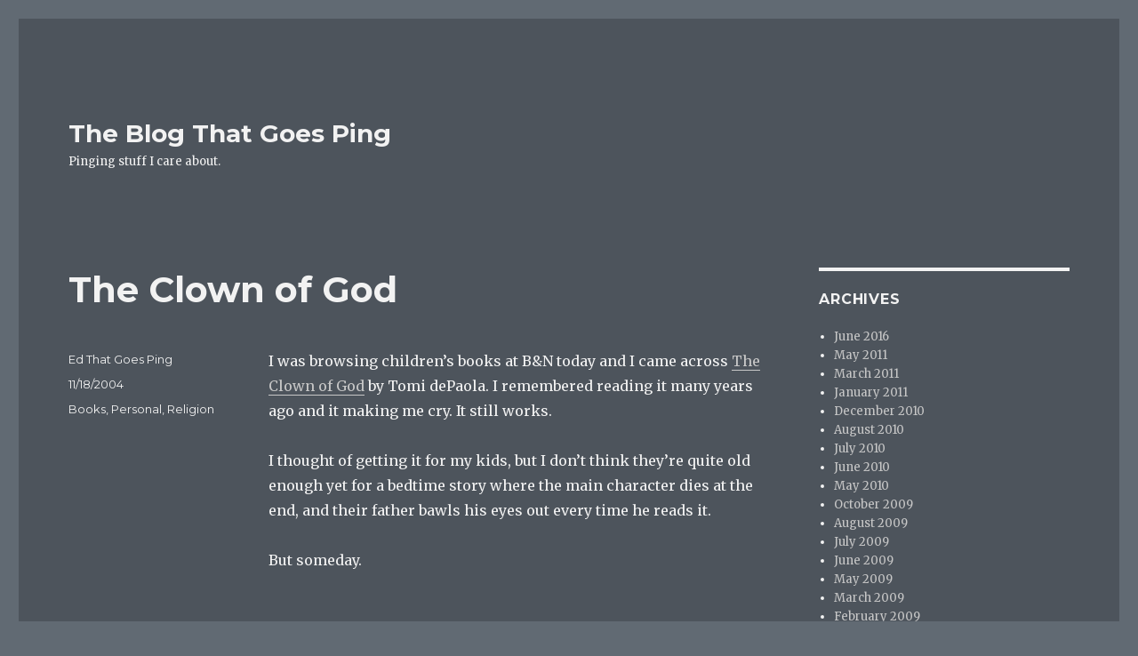

--- FILE ---
content_type: text/html; charset=UTF-8
request_url: https://goesping.org/archives/2004/11/18/the-clown-of-god/
body_size: 9670
content:
<!DOCTYPE html>
<html lang="en-US" class="no-js">
<head>
	<meta charset="UTF-8">
	<meta name="viewport" content="width=device-width, initial-scale=1">
	<link rel="profile" href="http://gmpg.org/xfn/11">
		<script>(function(html){html.className = html.className.replace(/\bno-js\b/,'js')})(document.documentElement);</script>
<title>The Clown of God &#8211; The Blog That Goes Ping</title>
<meta name='robots' content='max-image-preview:large' />
<link rel='dns-prefetch' href='//fonts.googleapis.com' />
<link rel='dns-prefetch' href='//v0.wordpress.com' />
<link rel="alternate" type="application/rss+xml" title="The Blog That Goes Ping &raquo; Feed" href="https://goesping.org/feed/" />
<link rel="alternate" type="application/rss+xml" title="The Blog That Goes Ping &raquo; Comments Feed" href="https://goesping.org/comments/feed/" />
<link rel="alternate" type="application/rss+xml" title="The Blog That Goes Ping &raquo; The Clown of God Comments Feed" href="https://goesping.org/archives/2004/11/18/the-clown-of-god/feed/" />
<script type="text/javascript">
window._wpemojiSettings = {"baseUrl":"https:\/\/s.w.org\/images\/core\/emoji\/14.0.0\/72x72\/","ext":".png","svgUrl":"https:\/\/s.w.org\/images\/core\/emoji\/14.0.0\/svg\/","svgExt":".svg","source":{"concatemoji":"https:\/\/goesping.org\/wp-includes\/js\/wp-emoji-release.min.js?ver=6.1.9"}};
/*! This file is auto-generated */
!function(e,a,t){var n,r,o,i=a.createElement("canvas"),p=i.getContext&&i.getContext("2d");function s(e,t){var a=String.fromCharCode,e=(p.clearRect(0,0,i.width,i.height),p.fillText(a.apply(this,e),0,0),i.toDataURL());return p.clearRect(0,0,i.width,i.height),p.fillText(a.apply(this,t),0,0),e===i.toDataURL()}function c(e){var t=a.createElement("script");t.src=e,t.defer=t.type="text/javascript",a.getElementsByTagName("head")[0].appendChild(t)}for(o=Array("flag","emoji"),t.supports={everything:!0,everythingExceptFlag:!0},r=0;r<o.length;r++)t.supports[o[r]]=function(e){if(p&&p.fillText)switch(p.textBaseline="top",p.font="600 32px Arial",e){case"flag":return s([127987,65039,8205,9895,65039],[127987,65039,8203,9895,65039])?!1:!s([55356,56826,55356,56819],[55356,56826,8203,55356,56819])&&!s([55356,57332,56128,56423,56128,56418,56128,56421,56128,56430,56128,56423,56128,56447],[55356,57332,8203,56128,56423,8203,56128,56418,8203,56128,56421,8203,56128,56430,8203,56128,56423,8203,56128,56447]);case"emoji":return!s([129777,127995,8205,129778,127999],[129777,127995,8203,129778,127999])}return!1}(o[r]),t.supports.everything=t.supports.everything&&t.supports[o[r]],"flag"!==o[r]&&(t.supports.everythingExceptFlag=t.supports.everythingExceptFlag&&t.supports[o[r]]);t.supports.everythingExceptFlag=t.supports.everythingExceptFlag&&!t.supports.flag,t.DOMReady=!1,t.readyCallback=function(){t.DOMReady=!0},t.supports.everything||(n=function(){t.readyCallback()},a.addEventListener?(a.addEventListener("DOMContentLoaded",n,!1),e.addEventListener("load",n,!1)):(e.attachEvent("onload",n),a.attachEvent("onreadystatechange",function(){"complete"===a.readyState&&t.readyCallback()})),(e=t.source||{}).concatemoji?c(e.concatemoji):e.wpemoji&&e.twemoji&&(c(e.twemoji),c(e.wpemoji)))}(window,document,window._wpemojiSettings);
</script>
<style type="text/css">
img.wp-smiley,
img.emoji {
	display: inline !important;
	border: none !important;
	box-shadow: none !important;
	height: 1em !important;
	width: 1em !important;
	margin: 0 0.07em !important;
	vertical-align: -0.1em !important;
	background: none !important;
	padding: 0 !important;
}
</style>
	<link rel='stylesheet' id='twentysixteen-jetpack-css' href='https://goesping.org/wp-content/plugins/jetpack/modules/theme-tools/compat/twentysixteen.css?ver=11.8.6' type='text/css' media='all' />
<link rel='stylesheet' id='wp-block-library-css' href='https://goesping.org/wp-includes/css/dist/block-library/style.min.css?ver=6.1.9' type='text/css' media='all' />
<style id='wp-block-library-inline-css' type='text/css'>
.has-text-align-justify{text-align:justify;}
</style>
<link rel='stylesheet' id='mediaelement-css' href='https://goesping.org/wp-includes/js/mediaelement/mediaelementplayer-legacy.min.css?ver=4.2.17' type='text/css' media='all' />
<link rel='stylesheet' id='wp-mediaelement-css' href='https://goesping.org/wp-includes/js/mediaelement/wp-mediaelement.min.css?ver=6.1.9' type='text/css' media='all' />
<link rel='stylesheet' id='classic-theme-styles-css' href='https://goesping.org/wp-includes/css/classic-themes.min.css?ver=1' type='text/css' media='all' />
<style id='global-styles-inline-css' type='text/css'>
body{--wp--preset--color--black: #000000;--wp--preset--color--cyan-bluish-gray: #abb8c3;--wp--preset--color--white: #ffffff;--wp--preset--color--pale-pink: #f78da7;--wp--preset--color--vivid-red: #cf2e2e;--wp--preset--color--luminous-vivid-orange: #ff6900;--wp--preset--color--luminous-vivid-amber: #fcb900;--wp--preset--color--light-green-cyan: #7bdcb5;--wp--preset--color--vivid-green-cyan: #00d084;--wp--preset--color--pale-cyan-blue: #8ed1fc;--wp--preset--color--vivid-cyan-blue: #0693e3;--wp--preset--color--vivid-purple: #9b51e0;--wp--preset--gradient--vivid-cyan-blue-to-vivid-purple: linear-gradient(135deg,rgba(6,147,227,1) 0%,rgb(155,81,224) 100%);--wp--preset--gradient--light-green-cyan-to-vivid-green-cyan: linear-gradient(135deg,rgb(122,220,180) 0%,rgb(0,208,130) 100%);--wp--preset--gradient--luminous-vivid-amber-to-luminous-vivid-orange: linear-gradient(135deg,rgba(252,185,0,1) 0%,rgba(255,105,0,1) 100%);--wp--preset--gradient--luminous-vivid-orange-to-vivid-red: linear-gradient(135deg,rgba(255,105,0,1) 0%,rgb(207,46,46) 100%);--wp--preset--gradient--very-light-gray-to-cyan-bluish-gray: linear-gradient(135deg,rgb(238,238,238) 0%,rgb(169,184,195) 100%);--wp--preset--gradient--cool-to-warm-spectrum: linear-gradient(135deg,rgb(74,234,220) 0%,rgb(151,120,209) 20%,rgb(207,42,186) 40%,rgb(238,44,130) 60%,rgb(251,105,98) 80%,rgb(254,248,76) 100%);--wp--preset--gradient--blush-light-purple: linear-gradient(135deg,rgb(255,206,236) 0%,rgb(152,150,240) 100%);--wp--preset--gradient--blush-bordeaux: linear-gradient(135deg,rgb(254,205,165) 0%,rgb(254,45,45) 50%,rgb(107,0,62) 100%);--wp--preset--gradient--luminous-dusk: linear-gradient(135deg,rgb(255,203,112) 0%,rgb(199,81,192) 50%,rgb(65,88,208) 100%);--wp--preset--gradient--pale-ocean: linear-gradient(135deg,rgb(255,245,203) 0%,rgb(182,227,212) 50%,rgb(51,167,181) 100%);--wp--preset--gradient--electric-grass: linear-gradient(135deg,rgb(202,248,128) 0%,rgb(113,206,126) 100%);--wp--preset--gradient--midnight: linear-gradient(135deg,rgb(2,3,129) 0%,rgb(40,116,252) 100%);--wp--preset--duotone--dark-grayscale: url('#wp-duotone-dark-grayscale');--wp--preset--duotone--grayscale: url('#wp-duotone-grayscale');--wp--preset--duotone--purple-yellow: url('#wp-duotone-purple-yellow');--wp--preset--duotone--blue-red: url('#wp-duotone-blue-red');--wp--preset--duotone--midnight: url('#wp-duotone-midnight');--wp--preset--duotone--magenta-yellow: url('#wp-duotone-magenta-yellow');--wp--preset--duotone--purple-green: url('#wp-duotone-purple-green');--wp--preset--duotone--blue-orange: url('#wp-duotone-blue-orange');--wp--preset--font-size--small: 13px;--wp--preset--font-size--medium: 20px;--wp--preset--font-size--large: 36px;--wp--preset--font-size--x-large: 42px;--wp--preset--spacing--20: 0.44rem;--wp--preset--spacing--30: 0.67rem;--wp--preset--spacing--40: 1rem;--wp--preset--spacing--50: 1.5rem;--wp--preset--spacing--60: 2.25rem;--wp--preset--spacing--70: 3.38rem;--wp--preset--spacing--80: 5.06rem;}:where(.is-layout-flex){gap: 0.5em;}body .is-layout-flow > .alignleft{float: left;margin-inline-start: 0;margin-inline-end: 2em;}body .is-layout-flow > .alignright{float: right;margin-inline-start: 2em;margin-inline-end: 0;}body .is-layout-flow > .aligncenter{margin-left: auto !important;margin-right: auto !important;}body .is-layout-constrained > .alignleft{float: left;margin-inline-start: 0;margin-inline-end: 2em;}body .is-layout-constrained > .alignright{float: right;margin-inline-start: 2em;margin-inline-end: 0;}body .is-layout-constrained > .aligncenter{margin-left: auto !important;margin-right: auto !important;}body .is-layout-constrained > :where(:not(.alignleft):not(.alignright):not(.alignfull)){max-width: var(--wp--style--global--content-size);margin-left: auto !important;margin-right: auto !important;}body .is-layout-constrained > .alignwide{max-width: var(--wp--style--global--wide-size);}body .is-layout-flex{display: flex;}body .is-layout-flex{flex-wrap: wrap;align-items: center;}body .is-layout-flex > *{margin: 0;}:where(.wp-block-columns.is-layout-flex){gap: 2em;}.has-black-color{color: var(--wp--preset--color--black) !important;}.has-cyan-bluish-gray-color{color: var(--wp--preset--color--cyan-bluish-gray) !important;}.has-white-color{color: var(--wp--preset--color--white) !important;}.has-pale-pink-color{color: var(--wp--preset--color--pale-pink) !important;}.has-vivid-red-color{color: var(--wp--preset--color--vivid-red) !important;}.has-luminous-vivid-orange-color{color: var(--wp--preset--color--luminous-vivid-orange) !important;}.has-luminous-vivid-amber-color{color: var(--wp--preset--color--luminous-vivid-amber) !important;}.has-light-green-cyan-color{color: var(--wp--preset--color--light-green-cyan) !important;}.has-vivid-green-cyan-color{color: var(--wp--preset--color--vivid-green-cyan) !important;}.has-pale-cyan-blue-color{color: var(--wp--preset--color--pale-cyan-blue) !important;}.has-vivid-cyan-blue-color{color: var(--wp--preset--color--vivid-cyan-blue) !important;}.has-vivid-purple-color{color: var(--wp--preset--color--vivid-purple) !important;}.has-black-background-color{background-color: var(--wp--preset--color--black) !important;}.has-cyan-bluish-gray-background-color{background-color: var(--wp--preset--color--cyan-bluish-gray) !important;}.has-white-background-color{background-color: var(--wp--preset--color--white) !important;}.has-pale-pink-background-color{background-color: var(--wp--preset--color--pale-pink) !important;}.has-vivid-red-background-color{background-color: var(--wp--preset--color--vivid-red) !important;}.has-luminous-vivid-orange-background-color{background-color: var(--wp--preset--color--luminous-vivid-orange) !important;}.has-luminous-vivid-amber-background-color{background-color: var(--wp--preset--color--luminous-vivid-amber) !important;}.has-light-green-cyan-background-color{background-color: var(--wp--preset--color--light-green-cyan) !important;}.has-vivid-green-cyan-background-color{background-color: var(--wp--preset--color--vivid-green-cyan) !important;}.has-pale-cyan-blue-background-color{background-color: var(--wp--preset--color--pale-cyan-blue) !important;}.has-vivid-cyan-blue-background-color{background-color: var(--wp--preset--color--vivid-cyan-blue) !important;}.has-vivid-purple-background-color{background-color: var(--wp--preset--color--vivid-purple) !important;}.has-black-border-color{border-color: var(--wp--preset--color--black) !important;}.has-cyan-bluish-gray-border-color{border-color: var(--wp--preset--color--cyan-bluish-gray) !important;}.has-white-border-color{border-color: var(--wp--preset--color--white) !important;}.has-pale-pink-border-color{border-color: var(--wp--preset--color--pale-pink) !important;}.has-vivid-red-border-color{border-color: var(--wp--preset--color--vivid-red) !important;}.has-luminous-vivid-orange-border-color{border-color: var(--wp--preset--color--luminous-vivid-orange) !important;}.has-luminous-vivid-amber-border-color{border-color: var(--wp--preset--color--luminous-vivid-amber) !important;}.has-light-green-cyan-border-color{border-color: var(--wp--preset--color--light-green-cyan) !important;}.has-vivid-green-cyan-border-color{border-color: var(--wp--preset--color--vivid-green-cyan) !important;}.has-pale-cyan-blue-border-color{border-color: var(--wp--preset--color--pale-cyan-blue) !important;}.has-vivid-cyan-blue-border-color{border-color: var(--wp--preset--color--vivid-cyan-blue) !important;}.has-vivid-purple-border-color{border-color: var(--wp--preset--color--vivid-purple) !important;}.has-vivid-cyan-blue-to-vivid-purple-gradient-background{background: var(--wp--preset--gradient--vivid-cyan-blue-to-vivid-purple) !important;}.has-light-green-cyan-to-vivid-green-cyan-gradient-background{background: var(--wp--preset--gradient--light-green-cyan-to-vivid-green-cyan) !important;}.has-luminous-vivid-amber-to-luminous-vivid-orange-gradient-background{background: var(--wp--preset--gradient--luminous-vivid-amber-to-luminous-vivid-orange) !important;}.has-luminous-vivid-orange-to-vivid-red-gradient-background{background: var(--wp--preset--gradient--luminous-vivid-orange-to-vivid-red) !important;}.has-very-light-gray-to-cyan-bluish-gray-gradient-background{background: var(--wp--preset--gradient--very-light-gray-to-cyan-bluish-gray) !important;}.has-cool-to-warm-spectrum-gradient-background{background: var(--wp--preset--gradient--cool-to-warm-spectrum) !important;}.has-blush-light-purple-gradient-background{background: var(--wp--preset--gradient--blush-light-purple) !important;}.has-blush-bordeaux-gradient-background{background: var(--wp--preset--gradient--blush-bordeaux) !important;}.has-luminous-dusk-gradient-background{background: var(--wp--preset--gradient--luminous-dusk) !important;}.has-pale-ocean-gradient-background{background: var(--wp--preset--gradient--pale-ocean) !important;}.has-electric-grass-gradient-background{background: var(--wp--preset--gradient--electric-grass) !important;}.has-midnight-gradient-background{background: var(--wp--preset--gradient--midnight) !important;}.has-small-font-size{font-size: var(--wp--preset--font-size--small) !important;}.has-medium-font-size{font-size: var(--wp--preset--font-size--medium) !important;}.has-large-font-size{font-size: var(--wp--preset--font-size--large) !important;}.has-x-large-font-size{font-size: var(--wp--preset--font-size--x-large) !important;}
.wp-block-navigation a:where(:not(.wp-element-button)){color: inherit;}
:where(.wp-block-columns.is-layout-flex){gap: 2em;}
.wp-block-pullquote{font-size: 1.5em;line-height: 1.6;}
</style>
<link rel='stylesheet' id='twentysixteen-fonts-css' href='https://fonts.googleapis.com/css?family=Merriweather%3A400%2C700%2C900%2C400italic%2C700italic%2C900italic%7CMontserrat%3A400%2C700%7CInconsolata%3A400&#038;subset=latin%2Clatin-ext' type='text/css' media='all' />
<link rel='stylesheet' id='genericons-css' href='https://goesping.org/wp-content/plugins/jetpack/_inc/genericons/genericons/genericons.css?ver=3.1' type='text/css' media='all' />
<link rel='stylesheet' id='twentysixteen-style-css' href='https://goesping.org/wp-content/themes/twentysixteen/style.css?ver=6.1.9' type='text/css' media='all' />
<style id='twentysixteen-style-inline-css' type='text/css'>
	/* Color Scheme */

	/* Background Color */
	body {
		background-color: #616a73;
	}

	/* Page Background Color */
	.site {
		background-color: #4d545c;
	}

	mark,
	ins,
	button,
	button[disabled]:hover,
	button[disabled]:focus,
	input[type="button"],
	input[type="button"][disabled]:hover,
	input[type="button"][disabled]:focus,
	input[type="reset"],
	input[type="reset"][disabled]:hover,
	input[type="reset"][disabled]:focus,
	input[type="submit"],
	input[type="submit"][disabled]:hover,
	input[type="submit"][disabled]:focus,
	.menu-toggle.toggled-on,
	.menu-toggle.toggled-on:hover,
	.menu-toggle.toggled-on:focus,
	.pagination .prev,
	.pagination .next,
	.pagination .prev:hover,
	.pagination .prev:focus,
	.pagination .next:hover,
	.pagination .next:focus,
	.pagination .nav-links:before,
	.pagination .nav-links:after,
	.widget_calendar tbody a,
	.widget_calendar tbody a:hover,
	.widget_calendar tbody a:focus,
	.page-links a,
	.page-links a:hover,
	.page-links a:focus {
		color: #4d545c;
	}

	/* Link Color */
	.menu-toggle:hover,
	.menu-toggle:focus,
	a,
	.main-navigation a:hover,
	.main-navigation a:focus,
	.dropdown-toggle:hover,
	.dropdown-toggle:focus,
	.social-navigation a:hover:before,
	.social-navigation a:focus:before,
	.post-navigation a:hover .post-title,
	.post-navigation a:focus .post-title,
	.tagcloud a:hover,
	.tagcloud a:focus,
	.site-branding .site-title a:hover,
	.site-branding .site-title a:focus,
	.entry-title a:hover,
	.entry-title a:focus,
	.entry-footer a:hover,
	.entry-footer a:focus,
	.comment-metadata a:hover,
	.comment-metadata a:focus,
	.pingback .comment-edit-link:hover,
	.pingback .comment-edit-link:focus,
	.comment-reply-link,
	.comment-reply-link:hover,
	.comment-reply-link:focus,
	.required,
	.site-info a:hover,
	.site-info a:focus {
		color: #c7c7c7;
	}

	mark,
	ins,
	button:hover,
	button:focus,
	input[type="button"]:hover,
	input[type="button"]:focus,
	input[type="reset"]:hover,
	input[type="reset"]:focus,
	input[type="submit"]:hover,
	input[type="submit"]:focus,
	.pagination .prev:hover,
	.pagination .prev:focus,
	.pagination .next:hover,
	.pagination .next:focus,
	.widget_calendar tbody a,
	.page-links a:hover,
	.page-links a:focus {
		background-color: #c7c7c7;
	}

	input[type="date"]:focus,
	input[type="time"]:focus,
	input[type="datetime-local"]:focus,
	input[type="week"]:focus,
	input[type="month"]:focus,
	input[type="text"]:focus,
	input[type="email"]:focus,
	input[type="url"]:focus,
	input[type="password"]:focus,
	input[type="search"]:focus,
	input[type="tel"]:focus,
	input[type="number"]:focus,
	textarea:focus,
	.tagcloud a:hover,
	.tagcloud a:focus,
	.menu-toggle:hover,
	.menu-toggle:focus {
		border-color: #c7c7c7;
	}

	/* Main Text Color */
	body,
	blockquote cite,
	blockquote small,
	.main-navigation a,
	.menu-toggle,
	.dropdown-toggle,
	.social-navigation a,
	.post-navigation a,
	.pagination a:hover,
	.pagination a:focus,
	.widget-title a,
	.site-branding .site-title a,
	.entry-title a,
	.page-links > .page-links-title,
	.comment-author,
	.comment-reply-title small a:hover,
	.comment-reply-title small a:focus {
		color: #f2f2f2;
	}

	blockquote,
	.menu-toggle.toggled-on,
	.menu-toggle.toggled-on:hover,
	.menu-toggle.toggled-on:focus,
	.post-navigation,
	.post-navigation div + div,
	.pagination,
	.widget,
	.page-header,
	.page-links a,
	.comments-title,
	.comment-reply-title {
		border-color: #f2f2f2;
	}

	button,
	button[disabled]:hover,
	button[disabled]:focus,
	input[type="button"],
	input[type="button"][disabled]:hover,
	input[type="button"][disabled]:focus,
	input[type="reset"],
	input[type="reset"][disabled]:hover,
	input[type="reset"][disabled]:focus,
	input[type="submit"],
	input[type="submit"][disabled]:hover,
	input[type="submit"][disabled]:focus,
	.menu-toggle.toggled-on,
	.menu-toggle.toggled-on:hover,
	.menu-toggle.toggled-on:focus,
	.pagination:before,
	.pagination:after,
	.pagination .prev,
	.pagination .next,
	.page-links a {
		background-color: #f2f2f2;
	}

	/* Secondary Text Color */

	/**
	 * IE8 and earlier will drop any block with CSS3 selectors.
	 * Do not combine these styles with the next block.
	 */
	body:not(.search-results) .entry-summary {
		color: #f2f2f2;
	}

	blockquote,
	.post-password-form label,
	a:hover,
	a:focus,
	a:active,
	.post-navigation .meta-nav,
	.image-navigation,
	.comment-navigation,
	.widget_recent_entries .post-date,
	.widget_rss .rss-date,
	.widget_rss cite,
	.site-description,
	.author-bio,
	.entry-footer,
	.entry-footer a,
	.sticky-post,
	.taxonomy-description,
	.entry-caption,
	.comment-metadata,
	.pingback .edit-link,
	.comment-metadata a,
	.pingback .comment-edit-link,
	.comment-form label,
	.comment-notes,
	.comment-awaiting-moderation,
	.logged-in-as,
	.form-allowed-tags,
	.site-info,
	.site-info a,
	.wp-caption .wp-caption-text,
	.gallery-caption,
	.widecolumn label,
	.widecolumn .mu_register label {
		color: #f2f2f2;
	}

	.widget_calendar tbody a:hover,
	.widget_calendar tbody a:focus {
		background-color: #f2f2f2;
	}

	/* Border Color */
	fieldset,
	pre,
	abbr,
	acronym,
	table,
	th,
	td,
	input[type="date"],
	input[type="time"],
	input[type="datetime-local"],
	input[type="week"],
	input[type="month"],
	input[type="text"],
	input[type="email"],
	input[type="url"],
	input[type="password"],
	input[type="search"],
	input[type="tel"],
	input[type="number"],
	textarea,
	.main-navigation li,
	.main-navigation .primary-menu,
	.menu-toggle,
	.dropdown-toggle:after,
	.social-navigation a,
	.image-navigation,
	.comment-navigation,
	.tagcloud a,
	.entry-content,
	.entry-summary,
	.page-links a,
	.page-links > span,
	.comment-list article,
	.comment-list .pingback,
	.comment-list .trackback,
	.comment-reply-link,
	.no-comments,
	.widecolumn .mu_register .mu_alert {
		border-color: #f2f2f2; /* Fallback for IE7 and IE8 */
		border-color: rgba( 242, 242, 242, 0.2);
	}

	hr,
	code {
		background-color: #f2f2f2; /* Fallback for IE7 and IE8 */
		background-color: rgba( 242, 242, 242, 0.2);
	}

	@media screen and (min-width: 56.875em) {
		.main-navigation li:hover > a,
		.main-navigation li.focus > a {
			color: #c7c7c7;
		}

		.main-navigation ul ul,
		.main-navigation ul ul li {
			border-color: rgba( 242, 242, 242, 0.2);
		}

		.main-navigation ul ul:before {
			border-top-color: rgba( 242, 242, 242, 0.2);
			border-bottom-color: rgba( 242, 242, 242, 0.2);
		}

		.main-navigation ul ul li {
			background-color: #4d545c;
		}

		.main-navigation ul ul:after {
			border-top-color: #4d545c;
			border-bottom-color: #4d545c;
		}
	}

</style>
<!--[if lt IE 10]>
<link rel='stylesheet' id='twentysixteen-ie-css' href='https://goesping.org/wp-content/themes/twentysixteen/css/ie.css?ver=20160816' type='text/css' media='all' />
<![endif]-->
<!--[if lt IE 9]>
<link rel='stylesheet' id='twentysixteen-ie8-css' href='https://goesping.org/wp-content/themes/twentysixteen/css/ie8.css?ver=20160816' type='text/css' media='all' />
<![endif]-->
<!--[if lt IE 8]>
<link rel='stylesheet' id='twentysixteen-ie7-css' href='https://goesping.org/wp-content/themes/twentysixteen/css/ie7.css?ver=20160816' type='text/css' media='all' />
<![endif]-->
<link rel='stylesheet' id='jetpack_css-css' href='https://goesping.org/wp-content/plugins/jetpack/css/jetpack.css?ver=11.8.6' type='text/css' media='all' />
<!--[if lt IE 9]>
<script type='text/javascript' src='https://goesping.org/wp-content/themes/twentysixteen/js/html5.js?ver=3.7.3' id='twentysixteen-html5-js'></script>
<![endif]-->
<script type='text/javascript' src='https://goesping.org/wp-includes/js/jquery/jquery.min.js?ver=3.6.1' id='jquery-core-js'></script>
<script type='text/javascript' src='https://goesping.org/wp-includes/js/jquery/jquery-migrate.min.js?ver=3.3.2' id='jquery-migrate-js'></script>
<link rel="https://api.w.org/" href="https://goesping.org/wp-json/" /><link rel="alternate" type="application/json" href="https://goesping.org/wp-json/wp/v2/posts/164" /><link rel="EditURI" type="application/rsd+xml" title="RSD" href="https://goesping.org/xmlrpc.php?rsd" />
<link rel="wlwmanifest" type="application/wlwmanifest+xml" href="https://goesping.org/wp-includes/wlwmanifest.xml" />
<meta name="generator" content="WordPress 6.1.9" />
<link rel="canonical" href="https://goesping.org/archives/2004/11/18/the-clown-of-god/" />
<link rel='shortlink' href='https://wp.me/p65wHO-2E' />
<link rel="alternate" type="application/json+oembed" href="https://goesping.org/wp-json/oembed/1.0/embed?url=https%3A%2F%2Fgoesping.org%2Farchives%2F2004%2F11%2F18%2Fthe-clown-of-god%2F" />
<link rel="alternate" type="text/xml+oembed" href="https://goesping.org/wp-json/oembed/1.0/embed?url=https%3A%2F%2Fgoesping.org%2Farchives%2F2004%2F11%2F18%2Fthe-clown-of-god%2F&#038;format=xml" />
	<style>img#wpstats{display:none}</style>
		
<!-- Jetpack Open Graph Tags -->
<meta property="og:type" content="article" />
<meta property="og:title" content="The Clown of God" />
<meta property="og:url" content="https://goesping.org/archives/2004/11/18/the-clown-of-god/" />
<meta property="og:description" content="I was browsing children&#8217;s books at B&amp;N today and I came across The Clown of God by Tomi dePaola. I remembered reading it many years ago and it making me cry. It still works. I thought of …" />
<meta property="article:published_time" content="2004-11-18T21:53:58+00:00" />
<meta property="article:modified_time" content="2004-11-18T21:53:58+00:00" />
<meta property="og:site_name" content="The Blog That Goes Ping" />
<meta property="og:image" content="https://s0.wp.com/i/blank.jpg" />
<meta property="og:image:alt" content="" />
<meta property="og:locale" content="en_US" />
<meta name="twitter:text:title" content="The Clown of God" />
<meta name="twitter:card" content="summary" />

<!-- End Jetpack Open Graph Tags -->
</head>

<body class="post-template-default single single-post postid-164 single-format-standard">
<div id="page" class="site">
	<div class="site-inner">
		<a class="skip-link screen-reader-text" href="#content">Skip to content</a>

		<header id="masthead" class="site-header" role="banner">
			<div class="site-header-main">
				<div class="site-branding">
					
											<p class="site-title"><a href="https://goesping.org/" rel="home">The Blog That Goes Ping</a></p>
											<p class="site-description">Pinging stuff I care about.</p>
									</div><!-- .site-branding -->

							</div><!-- .site-header-main -->

					</header><!-- .site-header -->

		<div id="content" class="site-content">

<div id="primary" class="content-area">
	<main id="main" class="site-main" role="main">
		
<article id="post-164" class="post-164 post type-post status-publish format-standard hentry category-books category-personal category-religion">
	<header class="entry-header">
		<h1 class="entry-title">The Clown of God</h1>	</header><!-- .entry-header -->

	
	
	<div class="entry-content">
		<p>I was browsing children&#8217;s books at B&amp;N today and I came across <a href="http://search.barnesandnoble.com/booksearch/isbnInquiry.asp?isbn=0152191755&amp;itm=1">The Clown of God</a> by Tomi dePaola.  I remembered reading it many years ago and it making me cry.  It still works.</p>
<p>I thought of getting it for my kids, but I don&#8217;t think they&#8217;re quite old enough yet for a bedtime story where the main character dies at the end, and their father bawls his eyes out every time he reads it.</p>
<p>But someday.</p>
	</div><!-- .entry-content -->

	<footer class="entry-footer">
		<span class="byline"><span class="author vcard"><span class="screen-reader-text">Author </span> <a class="url fn n" href="https://goesping.org/archives/author/ed-that-goes-ping/">Ed That Goes Ping</a></span></span><span class="posted-on"><span class="screen-reader-text">Posted on </span><a href="https://goesping.org/archives/2004/11/18/the-clown-of-god/" rel="bookmark"><time class="entry-date published updated" datetime="2004-11-18T17:53:58-05:00">11/18/2004</time></a></span><span class="cat-links"><span class="screen-reader-text">Categories </span><a href="https://goesping.org/categories/books/" rel="category tag">Books</a>, <a href="https://goesping.org/categories/personal/" rel="category tag">Personal</a>, <a href="https://goesping.org/categories/religion/" rel="category tag">Religion</a></span>			</footer><!-- .entry-footer -->
</article><!-- #post-## -->

<div id="comments" class="comments-area">

			<h2 class="comments-title">
			1 thought on &ldquo;The Clown of God&rdquo;		</h2>

		
		<ol class="comment-list">
					<li id="comment-108" class="comment even thread-even depth-1">
			<article id="div-comment-108" class="comment-body">
				<footer class="comment-meta">
					<div class="comment-author vcard">
												<b class="fn"><a href='http://www.jonathanlaughlin.com' rel='external nofollow ugc' class='url'>jonathan</a></b> <span class="says">says:</span>					</div><!-- .comment-author -->

					<div class="comment-metadata">
						<a href="https://goesping.org/archives/2004/11/18/the-clown-of-god/#comment-108"><time datetime="2004-11-19T10:35:29-05:00">11/19/2004 at 10:35 am</time></a>					</div><!-- .comment-metadata -->

									</footer><!-- .comment-meta -->

				<div class="comment-content">
					<p>My dad got this book for Sadie a few years ago, it&#8217;s one of our favorites. And you&#8217;re right &#8212; it does the trick every time. If only more people would read this book&#8230;</p>
				</div><!-- .comment-content -->

							</article><!-- .comment-body -->
		</li><!-- #comment-## -->
		</ol><!-- .comment-list -->

		
	
			<p class="no-comments">Comments are closed.</p>
	
	
</div><!-- .comments-area -->

	<nav class="navigation post-navigation" aria-label="Posts">
		<h2 class="screen-reader-text">Post navigation</h2>
		<div class="nav-links"><div class="nav-previous"><a href="https://goesping.org/archives/2004/11/18/heralding-the-end-of-civilization/" rel="prev"><span class="meta-nav" aria-hidden="true">Previous</span> <span class="screen-reader-text">Previous post:</span> <span class="post-title">Heralding the End of Civilization</span></a></div><div class="nav-next"><a href="https://goesping.org/archives/2004/11/18/fallujah-horrors/" rel="next"><span class="meta-nav" aria-hidden="true">Next</span> <span class="screen-reader-text">Next post:</span> <span class="post-title">Fallujah Horrors</span></a></div></div>
	</nav>
	</main><!-- .site-main -->

	
</div><!-- .content-area -->


	<aside id="secondary" class="sidebar widget-area" role="complementary">
		<section id="archives-4" class="widget widget_archive"><h2 class="widget-title">Archives</h2>
			<ul>
					<li><a href='https://goesping.org/archives/2016/06/'>June 2016</a></li>
	<li><a href='https://goesping.org/archives/2011/05/'>May 2011</a></li>
	<li><a href='https://goesping.org/archives/2011/03/'>March 2011</a></li>
	<li><a href='https://goesping.org/archives/2011/01/'>January 2011</a></li>
	<li><a href='https://goesping.org/archives/2010/12/'>December 2010</a></li>
	<li><a href='https://goesping.org/archives/2010/08/'>August 2010</a></li>
	<li><a href='https://goesping.org/archives/2010/07/'>July 2010</a></li>
	<li><a href='https://goesping.org/archives/2010/06/'>June 2010</a></li>
	<li><a href='https://goesping.org/archives/2010/05/'>May 2010</a></li>
	<li><a href='https://goesping.org/archives/2009/10/'>October 2009</a></li>
	<li><a href='https://goesping.org/archives/2009/08/'>August 2009</a></li>
	<li><a href='https://goesping.org/archives/2009/07/'>July 2009</a></li>
	<li><a href='https://goesping.org/archives/2009/06/'>June 2009</a></li>
	<li><a href='https://goesping.org/archives/2009/05/'>May 2009</a></li>
	<li><a href='https://goesping.org/archives/2009/03/'>March 2009</a></li>
	<li><a href='https://goesping.org/archives/2009/02/'>February 2009</a></li>
	<li><a href='https://goesping.org/archives/2009/01/'>January 2009</a></li>
	<li><a href='https://goesping.org/archives/2008/12/'>December 2008</a></li>
	<li><a href='https://goesping.org/archives/2008/11/'>November 2008</a></li>
	<li><a href='https://goesping.org/archives/2008/09/'>September 2008</a></li>
	<li><a href='https://goesping.org/archives/2008/08/'>August 2008</a></li>
	<li><a href='https://goesping.org/archives/2008/07/'>July 2008</a></li>
	<li><a href='https://goesping.org/archives/2008/06/'>June 2008</a></li>
	<li><a href='https://goesping.org/archives/2008/05/'>May 2008</a></li>
	<li><a href='https://goesping.org/archives/2008/04/'>April 2008</a></li>
	<li><a href='https://goesping.org/archives/2008/03/'>March 2008</a></li>
	<li><a href='https://goesping.org/archives/2008/02/'>February 2008</a></li>
	<li><a href='https://goesping.org/archives/2008/01/'>January 2008</a></li>
	<li><a href='https://goesping.org/archives/2007/12/'>December 2007</a></li>
	<li><a href='https://goesping.org/archives/2007/11/'>November 2007</a></li>
	<li><a href='https://goesping.org/archives/2007/10/'>October 2007</a></li>
	<li><a href='https://goesping.org/archives/2007/09/'>September 2007</a></li>
	<li><a href='https://goesping.org/archives/2007/08/'>August 2007</a></li>
	<li><a href='https://goesping.org/archives/2007/07/'>July 2007</a></li>
	<li><a href='https://goesping.org/archives/2007/06/'>June 2007</a></li>
	<li><a href='https://goesping.org/archives/2007/05/'>May 2007</a></li>
	<li><a href='https://goesping.org/archives/2007/04/'>April 2007</a></li>
	<li><a href='https://goesping.org/archives/2007/03/'>March 2007</a></li>
	<li><a href='https://goesping.org/archives/2007/02/'>February 2007</a></li>
	<li><a href='https://goesping.org/archives/2007/01/'>January 2007</a></li>
	<li><a href='https://goesping.org/archives/2006/12/'>December 2006</a></li>
	<li><a href='https://goesping.org/archives/2006/11/'>November 2006</a></li>
	<li><a href='https://goesping.org/archives/2006/10/'>October 2006</a></li>
	<li><a href='https://goesping.org/archives/2006/09/'>September 2006</a></li>
	<li><a href='https://goesping.org/archives/2006/08/'>August 2006</a></li>
	<li><a href='https://goesping.org/archives/2006/07/'>July 2006</a></li>
	<li><a href='https://goesping.org/archives/2006/06/'>June 2006</a></li>
	<li><a href='https://goesping.org/archives/2006/05/'>May 2006</a></li>
	<li><a href='https://goesping.org/archives/2006/04/'>April 2006</a></li>
	<li><a href='https://goesping.org/archives/2006/03/'>March 2006</a></li>
	<li><a href='https://goesping.org/archives/2006/02/'>February 2006</a></li>
	<li><a href='https://goesping.org/archives/2006/01/'>January 2006</a></li>
	<li><a href='https://goesping.org/archives/2005/12/'>December 2005</a></li>
	<li><a href='https://goesping.org/archives/2005/11/'>November 2005</a></li>
	<li><a href='https://goesping.org/archives/2005/10/'>October 2005</a></li>
	<li><a href='https://goesping.org/archives/2005/09/'>September 2005</a></li>
	<li><a href='https://goesping.org/archives/2005/08/'>August 2005</a></li>
	<li><a href='https://goesping.org/archives/2005/07/'>July 2005</a></li>
	<li><a href='https://goesping.org/archives/2005/06/'>June 2005</a></li>
	<li><a href='https://goesping.org/archives/2005/05/'>May 2005</a></li>
	<li><a href='https://goesping.org/archives/2005/04/'>April 2005</a></li>
	<li><a href='https://goesping.org/archives/2005/03/'>March 2005</a></li>
	<li><a href='https://goesping.org/archives/2005/02/'>February 2005</a></li>
	<li><a href='https://goesping.org/archives/2005/01/'>January 2005</a></li>
	<li><a href='https://goesping.org/archives/2004/12/'>December 2004</a></li>
	<li><a href='https://goesping.org/archives/2004/11/'>November 2004</a></li>
	<li><a href='https://goesping.org/archives/2004/10/'>October 2004</a></li>
			</ul>

			</section><section id="categories-3" class="widget widget_categories"><h2 class="widget-title">Categories</h2>
			<ul>
					<li class="cat-item cat-item-33"><a href="https://goesping.org/categories/justthinkin/badisgood/">BadIsGood</a>
</li>
	<li class="cat-item cat-item-40"><a href="https://goesping.org/categories/blogging-about-blogs-or-blogging/">blogging about blogs or blogging</a>
</li>
	<li class="cat-item cat-item-10"><a href="https://goesping.org/categories/books/">Books</a>
</li>
	<li class="cat-item cat-item-34"><a href="https://goesping.org/categories/bringit/">bringit</a>
</li>
	<li class="cat-item cat-item-35"><a href="https://goesping.org/categories/computers/">computers</a>
</li>
	<li class="cat-item cat-item-9"><a href="https://goesping.org/categories/creativity/">Creativity</a>
</li>
	<li class="cat-item cat-item-23"><a href="https://goesping.org/categories/depressing/">depressing</a>
</li>
	<li class="cat-item cat-item-5"><a href="https://goesping.org/categories/friends/">Friends</a>
</li>
	<li class="cat-item cat-item-12"><a href="https://goesping.org/categories/funny/">Funny</a>
</li>
	<li class="cat-item cat-item-41"><a href="https://goesping.org/categories/futzmonkey/">futzmonkey</a>
</li>
	<li class="cat-item cat-item-13"><a href="https://goesping.org/categories/gaming/">Gaming</a>
</li>
	<li class="cat-item cat-item-1"><a href="https://goesping.org/categories/general/">General</a>
</li>
	<li class="cat-item cat-item-36"><a href="https://goesping.org/categories/computers/hardware/">hardware</a>
</li>
	<li class="cat-item cat-item-39"><a href="https://goesping.org/categories/hoplessgeekery/">hoplessgeekery</a>
</li>
	<li class="cat-item cat-item-48"><a href="https://goesping.org/categories/images/">images</a>
</li>
	<li class="cat-item cat-item-21"><a href="https://goesping.org/categories/information-rights/">Information Rights</a>
</li>
	<li class="cat-item cat-item-46"><a href="https://goesping.org/categories/inspiring/">inspiring</a>
</li>
	<li class="cat-item cat-item-55"><a href="https://goesping.org/categories/interesting/">interesting</a>
</li>
	<li class="cat-item cat-item-24"><a href="https://goesping.org/categories/justthinkin/">JustThinkin</a>
</li>
	<li class="cat-item cat-item-18"><a href="https://goesping.org/categories/language/">Language</a>
</li>
	<li class="cat-item cat-item-37"><a href="https://goesping.org/categories/computers/linux/">linux</a>
</li>
	<li class="cat-item cat-item-11"><a href="https://goesping.org/categories/local/">Local</a>
</li>
	<li class="cat-item cat-item-38"><a href="https://goesping.org/categories/computers/macintosh/">Macintosh</a>
</li>
	<li class="cat-item cat-item-49"><a href="https://goesping.org/categories/memes/">memes</a>
</li>
	<li class="cat-item cat-item-32"><a href="https://goesping.org/categories/justthinkin/mindfulness/">mindfulness</a>
</li>
	<li class="cat-item cat-item-17"><a href="https://goesping.org/categories/music/">Music</a>
</li>
	<li class="cat-item cat-item-4"><a href="https://goesping.org/categories/news/">News</a>
</li>
	<li class="cat-item cat-item-31"><a href="https://goesping.org/categories/justthinkin/nvc/">nvc</a>
</li>
	<li class="cat-item cat-item-6"><a href="https://goesping.org/categories/personal/">Personal</a>
</li>
	<li class="cat-item cat-item-47"><a href="https://goesping.org/categories/politics/">politics</a>
</li>
	<li class="cat-item cat-item-30"><a href="https://goesping.org/categories/computers/programming/">Programming</a>
</li>
	<li class="cat-item cat-item-2"><a href="https://goesping.org/categories/religion/">Religion</a>
</li>
	<li class="cat-item cat-item-63"><a href="https://goesping.org/categories/ruby/">ruby</a>
</li>
	<li class="cat-item cat-item-53"><a href="https://goesping.org/categories/sad/">sad</a>
</li>
	<li class="cat-item cat-item-58"><a href="https://goesping.org/categories/scary/">scary</a>
</li>
	<li class="cat-item cat-item-52"><a href="https://goesping.org/categories/society/">Society</a>
</li>
	<li class="cat-item cat-item-22"><a href="https://goesping.org/categories/computers/software/">software</a>
</li>
	<li class="cat-item cat-item-29"><a href="https://goesping.org/categories/ukulele/">Ukulele</a>
</li>
	<li class="cat-item cat-item-16"><a href="https://goesping.org/categories/webcomics/">Webcomics</a>
</li>
	<li class="cat-item cat-item-8"><a href="https://goesping.org/categories/weird/">Weird</a>
</li>
			</ul>

			</section><section id="linkcat-43" class="widget widget_links"><h2 class="widget-title">Friends and Associates</h2>
	<ul class='xoxo blogroll'>
<li><a href="http://www.jonathanlaughlin.com/">(pronounced lock-lin)</a></li>
<li><a href="http://winterfell.blogs.com/anacoqui/">A Coqui in Winterfell</a></li>
<li><a href="http://www.alittlemorelife.net/weblog/">a little more life</a></li>
<li><a href="http://religiousliberal.blogspot.com">A Religious Liberal Blog</a></li>
<li><a href="http://ameagaru.blogspot.com">Ame Agaru Lives!</a></li>
<li><a href="http://derosia.com/phlog//">As it were&#8230;</a></li>
<li><a href="http://jim.puddingbowl.org/">Jim&#8217;s Brain Online</a></li>
<li><a href="http://james.anthropiccollective.org/">little more than a placeholder</a></li>
<li><a href="http://warlordofmarz.blogspot.com/">Martian Rock Samples</a></li>
<li><a href="http://kari.anthropiccollective.org/">one more voice in the human choir</a></li>
<li><a href="http://www.polytropos.org/">Polytropos</a></li>
<li><a href="http://pomomagic.nfshost.com/">Postmodern Magic (Pat Dunn&#8217;s blog)</a></li>
<li><a href="http://psychedoutsw.blogspot.com/">Pysched Out</a></li>
<li><a href="http://princessandpirate.blogspot.com">The Princess and the Pirate</a></li>
<li><a href="http://printableview.blogspot.com/">The Printable View</a></li>
<li><a href="http://stagingpoint.com/">The Staging Point</a></li>

	</ul>
</section>
<section id="linkcat-42" class="widget widget_links"><h2 class="widget-title">Links</h2>
	<ul class='xoxo blogroll'>
<li><a href="http://laurietobyedison.com/discuss">The Body Impolitic</a></li>

	</ul>
</section>
<section id="linkcat-44" class="widget widget_links"><h2 class="widget-title">Other Fave Reads</h2>
	<ul class='xoxo blogroll'>
<li><a href="http://www.bigfatblog.com/">Big Fat Blog</a></li>
<li><a href="http://lambda-the-ultimate.org">Lambda the Ultimate Weblog</a></li>
<li><a href="http://patricklogan.blogspot.com">Making it stick.</a></li>
<li><a href="http://www.snappytheclam.com/">Snappy the Clam</a></li>
<li><a href="http://www.dekorte.com/blog/blog.cgi">Steve Dekorte</a></li>
<li><a href="http://slumbering.lungfish.com/">The Slumbering Lungfish</a></li>
<li><a href="http://www.xoltar.org">Xoltar</a></li>

	</ul>
</section>
<section id="linkcat-45" class="widget widget_links"><h2 class="widget-title">Other Sites of Mine</h2>
	<ul class='xoxo blogroll'>
<li><a href="http://esotericmurmurs.blogspot.com" title="roleplaying game blog">Esoteric Murmurs</a></li>

	</ul>
</section>
<section id="linkcat-64" class="widget widget_links"><h2 class="widget-title">Webcomics</h2>
	<ul class='xoxo blogroll'>
<li><a href="http://www.achewood.com/">Achewood</a></li>
<li><a href="http://www.penny-arcade.com">Penny Arcade</a></li>

	</ul>
</section>
<section id="search-4" class="widget widget_search">
<form role="search" method="get" class="search-form" action="https://goesping.org/">
	<label>
		<span class="screen-reader-text">Search for:</span>
		<input type="search" class="search-field" placeholder="Search &hellip;" value="" name="s" />
	</label>
	<button type="submit" class="search-submit"><span class="screen-reader-text">Search</span></button>
</form>
</section>	</aside><!-- .sidebar .widget-area -->

		</div><!-- .site-content -->

		<footer id="colophon" class="site-footer" role="contentinfo">
			
			
			<div class="site-info">
								<span class="site-title"><a href="https://goesping.org/" rel="home">The Blog That Goes Ping</a></span>
				<a href="https://wordpress.org/">Proudly powered by WordPress</a>
			</div><!-- .site-info -->
		</footer><!-- .site-footer -->
	</div><!-- .site-inner -->
</div><!-- .site -->

<script type='text/javascript' src='https://goesping.org/wp-content/plugins/jetpack/modules/contact-form/js/form-styles.js?ver=11.8.6' id='contact-form-styles-js'></script>
<script type='text/javascript' src='https://goesping.org/wp-content/themes/twentysixteen/js/skip-link-focus-fix.js?ver=20160816' id='twentysixteen-skip-link-focus-fix-js'></script>
<script type='text/javascript' id='twentysixteen-script-js-extra'>
/* <![CDATA[ */
var screenReaderText = {"expand":"expand child menu","collapse":"collapse child menu"};
/* ]]> */
</script>
<script type='text/javascript' src='https://goesping.org/wp-content/themes/twentysixteen/js/functions.js?ver=20160816' id='twentysixteen-script-js'></script>
	<script src='https://stats.wp.com/e-202603.js' defer></script>
	<script>
		_stq = window._stq || [];
		_stq.push([ 'view', {v:'ext',blog:'89975380',post:'164',tz:'-5',srv:'goesping.org',j:'1:11.8.6'} ]);
		_stq.push([ 'clickTrackerInit', '89975380', '164' ]);
	</script></body>
</html>

<!--
Performance optimized by W3 Total Cache. Learn more: https://www.boldgrid.com/w3-total-cache/

Page Caching using disk: enhanced (SSL caching disabled) 

Served from: goesping.org @ 2026-01-14 01:14:56 by W3 Total Cache
-->